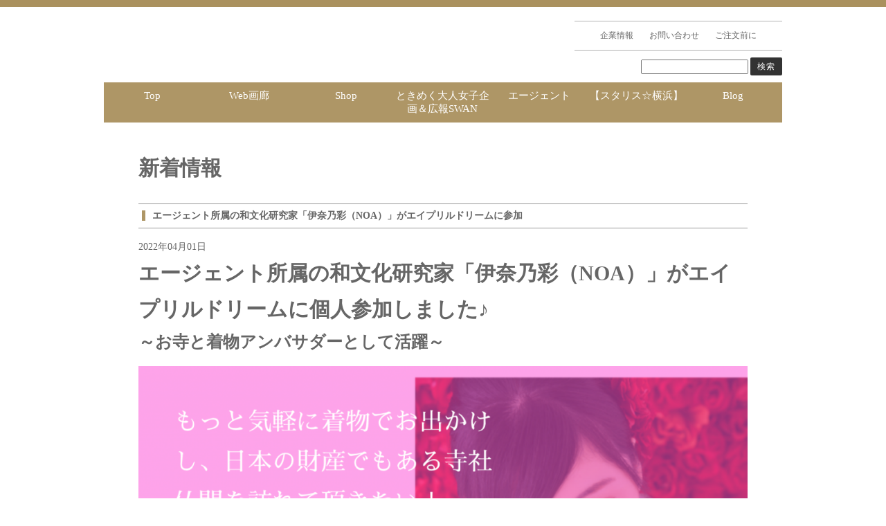

--- FILE ---
content_type: text/html; charset=UTF-8
request_url: http://special-swan-select.com/info/4722.html
body_size: 13308
content:
<!DOCTYPE html>
<html dir="ltr" lang="ja" prefix="og: https://ogp.me/ns#" class="no-js">
<head>
<!-- Google tag (gtag.js) -->
<script async src="https://www.googletagmanager.com/gtag/js?id=G-3ZWVQS534C"></script>
<script>
  window.dataLayer = window.dataLayer || [];
  function gtag(){dataLayer.push(arguments);}
  gtag('js', new Date());

  gtag('config', 'G-3ZWVQS534C');
</script>

  <meta charset="UTF-8">
  <meta name="viewport" content="width=device-width, initial-scale=1">
  <link rel="profile" href="http://gmpg.org/xfn/11">
    <link rel="pingback" href="http://special-swan-select.com/wp/xmlrpc.php">
    <script>(function(html){html.className = html.className.replace(/\bno-js\b/,'js')})(document.documentElement);</script>
<title>エージェント所属の和文化研究家「伊奈乃彩（NOA）」がエイプリルドリームに参加 | Select Shop Swan</title>

		<!-- All in One SEO 4.5.6 - aioseo.com -->
		<meta name="description" content="エージェント所属の和文化研究家「伊奈乃彩（NOA）」がエイプリルドリームに個人参加しました♪ ～お寺と着物アン" />
		<meta name="robots" content="max-image-preview:large" />
		<link rel="canonical" href="https://special-swan-select.com/info/4722.html" />
		<meta name="generator" content="All in One SEO (AIOSEO) 4.5.6" />
		<meta property="og:locale" content="ja_JP" />
		<meta property="og:site_name" content="Select Shop Swan | 厳選セレクトショップ　“Ｓｗａｎ”で、お気に入りの品からライフスタイルまで 人生を豊かにする「貴方だけのストーリー」を探してみませんか。" />
		<meta property="og:type" content="article" />
		<meta property="og:title" content="エージェント所属の和文化研究家「伊奈乃彩（NOA）」がエイプリルドリームに参加 | Select Shop Swan" />
		<meta property="og:description" content="エージェント所属の和文化研究家「伊奈乃彩（NOA）」がエイプリルドリームに個人参加しました♪ ～お寺と着物アン" />
		<meta property="og:url" content="https://special-swan-select.com/info/4722.html" />
		<meta property="og:image" content="http://special-swan-select.com/wp/wp-content/uploads/2023/09/logo_top.png" />
		<meta property="og:image:width" content="610" />
		<meta property="og:image:height" content="610" />
		<meta property="article:published_time" content="2022-04-01T12:06:37+00:00" />
		<meta property="article:modified_time" content="2022-04-01T12:15:25+00:00" />
		<meta name="twitter:card" content="summary" />
		<meta name="twitter:title" content="エージェント所属の和文化研究家「伊奈乃彩（NOA）」がエイプリルドリームに参加 | Select Shop Swan" />
		<meta name="twitter:description" content="エージェント所属の和文化研究家「伊奈乃彩（NOA）」がエイプリルドリームに個人参加しました♪ ～お寺と着物アン" />
		<meta name="twitter:image" content="https://special-swan-select.com/wp/wp-content/uploads/2023/09/logo_top.png" />
		<script type="application/ld+json" class="aioseo-schema">
			{"@context":"https:\/\/schema.org","@graph":[{"@type":"Article","@id":"https:\/\/special-swan-select.com\/info\/4722.html#article","name":"\u30a8\u30fc\u30b8\u30a7\u30f3\u30c8\u6240\u5c5e\u306e\u548c\u6587\u5316\u7814\u7a76\u5bb6\u300c\u4f0a\u5948\u4e43\u5f69\uff08NOA\uff09\u300d\u304c\u30a8\u30a4\u30d7\u30ea\u30eb\u30c9\u30ea\u30fc\u30e0\u306b\u53c2\u52a0 | Select Shop Swan","headline":"\u30a8\u30fc\u30b8\u30a7\u30f3\u30c8\u6240\u5c5e\u306e\u548c\u6587\u5316\u7814\u7a76\u5bb6\u300c\u4f0a\u5948\u4e43\u5f69\uff08NOA\uff09\u300d\u304c\u30a8\u30a4\u30d7\u30ea\u30eb\u30c9\u30ea\u30fc\u30e0\u306b\u53c2\u52a0","author":{"@id":"https:\/\/special-swan-select.com\/author\/admin_swan#author"},"publisher":{"@id":"https:\/\/special-swan-select.com\/#organization"},"image":{"@type":"ImageObject","url":"https:\/\/special-swan-select.com\/wp\/wp-content\/uploads\/2022\/04\/a48548e6aedd131b8eee8b4be806ff9f.png","width":1200,"height":631},"datePublished":"2022-04-01T21:06:37+09:00","dateModified":"2022-04-01T21:15:25+09:00","inLanguage":"ja","mainEntityOfPage":{"@id":"https:\/\/special-swan-select.com\/info\/4722.html#webpage"},"isPartOf":{"@id":"https:\/\/special-swan-select.com\/info\/4722.html#webpage"},"articleSection":"\u65b0\u7740\u60c5\u5831"},{"@type":"BreadcrumbList","@id":"https:\/\/special-swan-select.com\/info\/4722.html#breadcrumblist","itemListElement":[{"@type":"ListItem","@id":"https:\/\/special-swan-select.com\/#listItem","position":1,"name":"\u5bb6","item":"https:\/\/special-swan-select.com\/","nextItem":"https:\/\/special-swan-select.com\/category\/info#listItem"},{"@type":"ListItem","@id":"https:\/\/special-swan-select.com\/category\/info#listItem","position":2,"name":"\u65b0\u7740\u60c5\u5831","previousItem":"https:\/\/special-swan-select.com\/#listItem"}]},{"@type":"Organization","@id":"https:\/\/special-swan-select.com\/#organization","name":"Select Shop Swan","url":"https:\/\/special-swan-select.com\/","logo":{"@type":"ImageObject","url":"https:\/\/special-swan-select.com\/wp\/wp-content\/uploads\/2023\/09\/logo_top.png","@id":"https:\/\/special-swan-select.com\/info\/4722.html\/#organizationLogo","width":610,"height":610},"image":{"@id":"https:\/\/special-swan-select.com\/#organizationLogo"}},{"@type":"Person","@id":"https:\/\/special-swan-select.com\/author\/admin_swan#author","url":"https:\/\/special-swan-select.com\/author\/admin_swan","name":"\u7ba1\u7406\u8005","image":{"@type":"ImageObject","@id":"https:\/\/special-swan-select.com\/info\/4722.html#authorImage","url":"http:\/\/1.gravatar.com\/avatar\/d4a0e246b55d64ab479f64e8c5852ae4?s=96&d=mm&r=g","width":96,"height":96,"caption":"\u7ba1\u7406\u8005"}},{"@type":"WebPage","@id":"https:\/\/special-swan-select.com\/info\/4722.html#webpage","url":"https:\/\/special-swan-select.com\/info\/4722.html","name":"\u30a8\u30fc\u30b8\u30a7\u30f3\u30c8\u6240\u5c5e\u306e\u548c\u6587\u5316\u7814\u7a76\u5bb6\u300c\u4f0a\u5948\u4e43\u5f69\uff08NOA\uff09\u300d\u304c\u30a8\u30a4\u30d7\u30ea\u30eb\u30c9\u30ea\u30fc\u30e0\u306b\u53c2\u52a0 | Select Shop Swan","description":"\u30a8\u30fc\u30b8\u30a7\u30f3\u30c8\u6240\u5c5e\u306e\u548c\u6587\u5316\u7814\u7a76\u5bb6\u300c\u4f0a\u5948\u4e43\u5f69\uff08NOA\uff09\u300d\u304c\u30a8\u30a4\u30d7\u30ea\u30eb\u30c9\u30ea\u30fc\u30e0\u306b\u500b\u4eba\u53c2\u52a0\u3057\u307e\u3057\u305f\u266a \uff5e\u304a\u5bfa\u3068\u7740\u7269\u30a2\u30f3","inLanguage":"ja","isPartOf":{"@id":"https:\/\/special-swan-select.com\/#website"},"breadcrumb":{"@id":"https:\/\/special-swan-select.com\/info\/4722.html#breadcrumblist"},"author":{"@id":"https:\/\/special-swan-select.com\/author\/admin_swan#author"},"creator":{"@id":"https:\/\/special-swan-select.com\/author\/admin_swan#author"},"image":{"@type":"ImageObject","url":"https:\/\/special-swan-select.com\/wp\/wp-content\/uploads\/2022\/04\/a48548e6aedd131b8eee8b4be806ff9f.png","@id":"https:\/\/special-swan-select.com\/info\/4722.html\/#mainImage","width":1200,"height":631},"primaryImageOfPage":{"@id":"https:\/\/special-swan-select.com\/info\/4722.html#mainImage"},"datePublished":"2022-04-01T21:06:37+09:00","dateModified":"2022-04-01T21:15:25+09:00"},{"@type":"WebSite","@id":"https:\/\/special-swan-select.com\/#website","url":"https:\/\/special-swan-select.com\/","name":"Select Shop Swan","description":"\u53b3\u9078\u30bb\u30ec\u30af\u30c8\u30b7\u30e7\u30c3\u30d7\u3000\u201c\uff33\uff57\uff41\uff4e\u201d\u3067\u3001\u304a\u6c17\u306b\u5165\u308a\u306e\u54c1\u304b\u3089\u30e9\u30a4\u30d5\u30b9\u30bf\u30a4\u30eb\u307e\u3067 \u4eba\u751f\u3092\u8c4a\u304b\u306b\u3059\u308b\u300c\u8cb4\u65b9\u3060\u3051\u306e\u30b9\u30c8\u30fc\u30ea\u30fc\u300d\u3092\u63a2\u3057\u3066\u307f\u307e\u305b\u3093\u304b\u3002","inLanguage":"ja","publisher":{"@id":"https:\/\/special-swan-select.com\/#organization"}}]}
		</script>
		<!-- All in One SEO -->

<link rel='dns-prefetch' href='//fonts.googleapis.com' />
<link rel="alternate" type="application/rss+xml" title="Select Shop Swan &raquo; フィード" href="https://special-swan-select.com/feed" />
<link rel="alternate" type="application/rss+xml" title="Select Shop Swan &raquo; コメントフィード" href="https://special-swan-select.com/comments/feed" />
<link rel="alternate" type="application/rss+xml" title="Select Shop Swan &raquo; エージェント所属の和文化研究家「伊奈乃彩（NOA）」がエイプリルドリームに参加 のコメントのフィード" href="https://special-swan-select.com/info/4722.html/feed" />
<script type="text/javascript">
window._wpemojiSettings = {"baseUrl":"https:\/\/s.w.org\/images\/core\/emoji\/14.0.0\/72x72\/","ext":".png","svgUrl":"https:\/\/s.w.org\/images\/core\/emoji\/14.0.0\/svg\/","svgExt":".svg","source":{"concatemoji":"http:\/\/special-swan-select.com\/wp\/wp-includes\/js\/wp-emoji-release.min.js?ver=e2bdc8bedb324705d8c76cbe97b52104"}};
/*! This file is auto-generated */
!function(i,n){var o,s,e;function c(e){try{var t={supportTests:e,timestamp:(new Date).valueOf()};sessionStorage.setItem(o,JSON.stringify(t))}catch(e){}}function p(e,t,n){e.clearRect(0,0,e.canvas.width,e.canvas.height),e.fillText(t,0,0);var t=new Uint32Array(e.getImageData(0,0,e.canvas.width,e.canvas.height).data),r=(e.clearRect(0,0,e.canvas.width,e.canvas.height),e.fillText(n,0,0),new Uint32Array(e.getImageData(0,0,e.canvas.width,e.canvas.height).data));return t.every(function(e,t){return e===r[t]})}function u(e,t,n){switch(t){case"flag":return n(e,"\ud83c\udff3\ufe0f\u200d\u26a7\ufe0f","\ud83c\udff3\ufe0f\u200b\u26a7\ufe0f")?!1:!n(e,"\ud83c\uddfa\ud83c\uddf3","\ud83c\uddfa\u200b\ud83c\uddf3")&&!n(e,"\ud83c\udff4\udb40\udc67\udb40\udc62\udb40\udc65\udb40\udc6e\udb40\udc67\udb40\udc7f","\ud83c\udff4\u200b\udb40\udc67\u200b\udb40\udc62\u200b\udb40\udc65\u200b\udb40\udc6e\u200b\udb40\udc67\u200b\udb40\udc7f");case"emoji":return!n(e,"\ud83e\udef1\ud83c\udffb\u200d\ud83e\udef2\ud83c\udfff","\ud83e\udef1\ud83c\udffb\u200b\ud83e\udef2\ud83c\udfff")}return!1}function f(e,t,n){var r="undefined"!=typeof WorkerGlobalScope&&self instanceof WorkerGlobalScope?new OffscreenCanvas(300,150):i.createElement("canvas"),a=r.getContext("2d",{willReadFrequently:!0}),o=(a.textBaseline="top",a.font="600 32px Arial",{});return e.forEach(function(e){o[e]=t(a,e,n)}),o}function t(e){var t=i.createElement("script");t.src=e,t.defer=!0,i.head.appendChild(t)}"undefined"!=typeof Promise&&(o="wpEmojiSettingsSupports",s=["flag","emoji"],n.supports={everything:!0,everythingExceptFlag:!0},e=new Promise(function(e){i.addEventListener("DOMContentLoaded",e,{once:!0})}),new Promise(function(t){var n=function(){try{var e=JSON.parse(sessionStorage.getItem(o));if("object"==typeof e&&"number"==typeof e.timestamp&&(new Date).valueOf()<e.timestamp+604800&&"object"==typeof e.supportTests)return e.supportTests}catch(e){}return null}();if(!n){if("undefined"!=typeof Worker&&"undefined"!=typeof OffscreenCanvas&&"undefined"!=typeof URL&&URL.createObjectURL&&"undefined"!=typeof Blob)try{var e="postMessage("+f.toString()+"("+[JSON.stringify(s),u.toString(),p.toString()].join(",")+"));",r=new Blob([e],{type:"text/javascript"}),a=new Worker(URL.createObjectURL(r),{name:"wpTestEmojiSupports"});return void(a.onmessage=function(e){c(n=e.data),a.terminate(),t(n)})}catch(e){}c(n=f(s,u,p))}t(n)}).then(function(e){for(var t in e)n.supports[t]=e[t],n.supports.everything=n.supports.everything&&n.supports[t],"flag"!==t&&(n.supports.everythingExceptFlag=n.supports.everythingExceptFlag&&n.supports[t]);n.supports.everythingExceptFlag=n.supports.everythingExceptFlag&&!n.supports.flag,n.DOMReady=!1,n.readyCallback=function(){n.DOMReady=!0}}).then(function(){return e}).then(function(){var e;n.supports.everything||(n.readyCallback(),(e=n.source||{}).concatemoji?t(e.concatemoji):e.wpemoji&&e.twemoji&&(t(e.twemoji),t(e.wpemoji)))}))}((window,document),window._wpemojiSettings);
</script>
<style type="text/css">
img.wp-smiley,
img.emoji {
	display: inline !important;
	border: none !important;
	box-shadow: none !important;
	height: 1em !important;
	width: 1em !important;
	margin: 0 0.07em !important;
	vertical-align: -0.1em !important;
	background: none !important;
	padding: 0 !important;
}
</style>
	<link rel='stylesheet' id='wp-block-library-css' href='http://special-swan-select.com/wp/wp-includes/css/dist/block-library/style.min.css?ver=e2bdc8bedb324705d8c76cbe97b52104' type='text/css' media='all' />
<style id='snow-monkey-forms-control-checkboxes-style-inline-css' type='text/css'>
.smf-form .smf-item .smf-checkboxes-control--horizontal .smf-checkboxes-control__control>.smf-label{display:inline-block;margin-right:var(--_margin-1)}.smf-form .smf-item .smf-checkboxes-control--vertical .smf-checkboxes-control__control>.smf-label{display:block}.smf-form .smf-item .smf-checkbox-control{align-items:center;align-items:flex-start;display:inline-flex}@supports ((-webkit-appearance:none) or (appearance:none)) or (-moz-appearance:none){.smf-form .smf-item .smf-checkbox-control__control{--_border-radius:var(--_global--border-radius);--_transition-duration:var(--_global--transition-duration);--_transition-function-timing:var(--_global--transition-function-timing);--_transition-delay:var(--_global--transition-delay);-webkit-appearance:none;appearance:none;background-color:var(--_color-white);border:1px solid var(--_form-control-border-color);border-radius:var(--_border-radius);box-shadow:inset 0 1px 1px rgba(0,0,0,.035);cursor:pointer;display:inline-block;height:16px;outline:0;position:relative;transition:border var(--_transition-duration) var(--_transition-function-timing) var(--_transition-delay);width:16px}.smf-form .smf-item .smf-checkbox-control__control:hover{border-color:var(--_form-control-border-color-hover)}.smf-form .smf-item .smf-checkbox-control__control:active,.smf-form .smf-item .smf-checkbox-control__control:focus,.smf-form .smf-item .smf-checkbox-control__control:focus-within,.smf-form .smf-item .smf-checkbox-control__control[aria-selected=true]{border-color:var(--_form-control-border-color-focus)}.smf-form .smf-item .smf-checkbox-control__control>input,.smf-form .smf-item .smf-checkbox-control__control>textarea{border:none;outline:none}.smf-form .smf-item .smf-checkbox-control__control:before{border-color:var(--_color-white);border-style:solid;border-width:0 2px 2px 0;height:8px;left:calc(50% - 3px);margin:0!important;top:calc(50% - 5px);transform:rotate(45deg);visibility:hidden;width:6px}.smf-form .smf-item .smf-checkbox-control__control:checked{background-color:#3a87fd;border-color:#3a87fd}.smf-form .smf-item .smf-checkbox-control__control:checked:before{content:"";display:block;position:absolute;visibility:visible}.smf-form .smf-item .smf-checkbox-control__control:disabled{background-color:var(--_lightest-color-gray)}.smf-form .smf-item .smf-checkbox-control__control:disabled:before{border-color:var(--_dark-color-gray)}}.smf-form .smf-item .smf-checkbox-control__control{flex:none;margin-right:var(--_margin-2);margin-top:calc(var(--_half-leading)*1em)}
</style>
<style id='snow-monkey-forms-control-email-style-inline-css' type='text/css'>
.smf-form .smf-item .smf-text-control__control{--_border-radius:var(--_global--border-radius);--_transition-duration:var(--_global--transition-duration);--_transition-function-timing:var(--_global--transition-function-timing);--_transition-delay:var(--_global--transition-delay);background-color:var(--_color-white);border:1px solid var(--_form-control-border-color);border-radius:var(--_border-radius);box-shadow:inset 0 1px 1px rgba(0,0,0,.035);max-width:100%;outline:0;padding:var(--_padding-2);transition:border var(--_transition-duration) var(--_transition-function-timing) var(--_transition-delay)}.smf-form .smf-item .smf-text-control__control:hover{border-color:var(--_form-control-border-color-hover)}.smf-form .smf-item .smf-text-control__control:active,.smf-form .smf-item .smf-text-control__control:focus,.smf-form .smf-item .smf-text-control__control:focus-within,.smf-form .smf-item .smf-text-control__control[aria-selected=true]{border-color:var(--_form-control-border-color-focus)}.smf-form .smf-item .smf-text-control__control>input,.smf-form .smf-item .smf-text-control__control>textarea{border:none;outline:none}.smf-form .smf-item .smf-text-control__control:disabled{background-color:var(--_lightest-color-gray)}textarea.smf-form .smf-item .smf-text-control__control{height:auto;width:100%}.smf-text-control{line-height:1}
</style>
<style id='snow-monkey-forms-control-file-style-inline-css' type='text/css'>
.smf-form .smf-item .smf-file-control{align-items:center;display:flex;gap:1em;justify-content:space-between;position:relative}.smf-form .smf-item .smf-file-control__filename,.smf-form .smf-item .smf-file-control__label{display:none}.smf-form .smf-item .smf-file-control>label{position:relative}@supports ((-webkit-appearance:none) or (appearance:none)) or (-moz-appearance:none){.smf-form .smf-item .smf-file-control>label{align-items:center;display:flex;flex-wrap:nowrap;outline:none}.smf-form .smf-item .smf-file-control>label:before{bottom:-3px;content:"";display:block;left:-3px;position:absolute;right:-3px;top:-3px}.smf-form .smf-item .smf-file-control>label:active:before,.smf-form .smf-item .smf-file-control>label:focus-within:before,.smf-form .smf-item .smf-file-control>label:focus:before{border:1px solid var(--_form-control-border-color-focus);border-radius:var(--_global--border-radius)}.smf-form .smf-item .smf-file-control>label>*{flex:0 0 auto}.smf-form .smf-item .smf-file-control__control{display:none}.smf-form .smf-item .smf-file-control__label{--_border-radius:var(--_global--border-radius);--_transition-duration:var(--_global--transition-duration);--_transition-function-timing:var(--_global--transition-function-timing);--_transition-delay:var(--_global--transition-delay);background-color:var(--_lighter-color-gray);background-image:linear-gradient(180deg,#fff,var(--_lighter-color-gray));border:1px solid var(--_form-control-border-color);border-radius:var(--_border-radius);border-radius:var(--_global--border-radius);color:var(--_color-text);cursor:pointer;display:inline-block;outline:0;padding:var(--_padding-2) var(--_padding-1);text-decoration:none;transition:border var(--_transition-duration) var(--_transition-function-timing) var(--_transition-delay)}.smf-form .smf-item .smf-file-control__label:hover{border-color:var(--_form-control-border-color-hover)}.smf-form .smf-item .smf-file-control__label:active,.smf-form .smf-item .smf-file-control__label:focus,.smf-form .smf-item .smf-file-control__label:focus-within,.smf-form .smf-item .smf-file-control__label[aria-selected=true]{border-color:var(--_form-control-border-color-focus)}.smf-form .smf-item .smf-file-control__label>input,.smf-form .smf-item .smf-file-control__label>textarea{border:none;outline:none}.smf-form .smf-item .smf-file-control__filename{margin-left:1em}.smf-form .smf-item .smf-file-control__filename--no-file{display:inline-block}.smf-form .smf-item .smf-file-control__filename--has-file{display:none}.smf-form .smf-item .smf-file-control__clear{cursor:pointer;display:none;margin-left:.5em;text-decoration:underline}.smf-form .smf-item .smf-file-control__value{margin-top:.25em}.smf-form .smf-item .smf-file-control--set .smf-file-control__filename--no-file{display:none}.smf-form .smf-item .smf-file-control--set .smf-file-control__clear,.smf-form .smf-item .smf-file-control--set .smf-file-control__filename--has-file,.smf-form .smf-item .smf-file-control--uploaded .smf-file-control__clear{display:inline-block}}
</style>
<style id='snow-monkey-forms-item-style-inline-css' type='text/css'>
.smf-item label{cursor:pointer}.smf-item__description{--_font-size-level:-1;color:var(--_dark-color-gray);font-size:var(--_font-size);line-height:var(--_line-height);margin-top:var(--_margin-2)}
</style>
<style id='snow-monkey-forms-control-radio-buttons-style-inline-css' type='text/css'>
.smf-form .smf-item .smf-radio-buttons-control--horizontal .smf-radio-buttons-control__control>.smf-label{display:inline-block;margin-right:var(--_margin-1)}.smf-form .smf-item .smf-radio-buttons-control--vertical .smf-radio-buttons-control__control>.smf-label{display:block}.smf-form .smf-item .smf-radio-button-control{align-items:center;align-items:flex-start;display:inline-flex}@supports ((-webkit-appearance:none) or (appearance:none)) or (-moz-appearance:none){.smf-form .smf-item .smf-radio-button-control__control{--_border-radius:var(--_global--border-radius);--_transition-duration:var(--_global--transition-duration);--_transition-function-timing:var(--_global--transition-function-timing);--_transition-delay:var(--_global--transition-delay);-webkit-appearance:none;appearance:none;background-color:var(--_color-white);border:1px solid var(--_form-control-border-color);border-radius:var(--_border-radius);border-radius:100%;box-shadow:inset 0 1px 1px rgba(0,0,0,.035);cursor:pointer;display:inline-block;height:16px;outline:0;position:relative;transition:border var(--_transition-duration) var(--_transition-function-timing) var(--_transition-delay);width:16px}.smf-form .smf-item .smf-radio-button-control__control:hover{border-color:var(--_form-control-border-color-hover)}.smf-form .smf-item .smf-radio-button-control__control:active,.smf-form .smf-item .smf-radio-button-control__control:focus,.smf-form .smf-item .smf-radio-button-control__control:focus-within,.smf-form .smf-item .smf-radio-button-control__control[aria-selected=true]{border-color:var(--_form-control-border-color-focus)}.smf-form .smf-item .smf-radio-button-control__control>input,.smf-form .smf-item .smf-radio-button-control__control>textarea{border:none;outline:none}.smf-form .smf-item .smf-radio-button-control__control:before{background-color:var(--_color-white);border-radius:100%;height:6px;left:calc(50% - 3px);margin:0!important;overflow:hidden;top:calc(50% - 3px);visibility:hidden;width:6px}.smf-form .smf-item .smf-radio-button-control__control:checked{background-color:#3a87fd;border-color:#3a87fd}.smf-form .smf-item .smf-radio-button-control__control:checked:before{content:"";display:block;position:absolute;visibility:visible}.smf-form .smf-item .smf-radio-button-control__control:disabled{background-color:var(--_lightest-color-gray)}.smf-form .smf-item .smf-radio-button-control__control:disabled:before{background-color:var(--_dark-color-gray)}}.smf-form .smf-item .smf-radio-button-control__control{flex:none;margin-right:var(--_margin-2);margin-top:calc(var(--_half-leading)*1em)}
</style>
<style id='snow-monkey-forms-control-select-style-inline-css' type='text/css'>
.smf-form .smf-item .smf-select-control{display:inline-block}.smf-form .smf-item .smf-select-control__toggle{display:none}@supports ((-webkit-appearance:none) or (appearance:none)) or (-moz-appearance:none){.smf-form .smf-item .smf-select-control{position:relative}.smf-form .smf-item .smf-select-control__control{--_border-radius:var(--_global--border-radius);--_transition-duration:var(--_global--transition-duration);--_transition-function-timing:var(--_global--transition-function-timing);--_transition-delay:var(--_global--transition-delay);-webkit-appearance:none;appearance:none;background-color:initial;border:1px solid var(--_form-control-border-color);border-radius:var(--_border-radius);cursor:pointer;display:inline-block;line-height:1;max-width:100%;outline:0;padding:var(--_padding-1) var(--_padding2) var(--_padding-1) var(--_padding-1);position:relative;transition:border var(--_transition-duration) var(--_transition-function-timing) var(--_transition-delay);z-index:1}.smf-form .smf-item .smf-select-control__control:hover{border-color:var(--_form-control-border-color-hover)}.smf-form .smf-item .smf-select-control__control:active,.smf-form .smf-item .smf-select-control__control:focus,.smf-form .smf-item .smf-select-control__control:focus-within,.smf-form .smf-item .smf-select-control__control[aria-selected=true]{border-color:var(--_form-control-border-color-focus)}.smf-form .smf-item .smf-select-control__control>input,.smf-form .smf-item .smf-select-control__control>textarea{border:none;outline:none}.smf-form .smf-item .smf-select-control__control:focus+.smf-select-control__toggle:before{border-color:#3a87fd}.smf-form .smf-item .smf-select-control__control:disabled+.smf-select-control__toggle{background-color:var(--_lightest-color-gray)}.smf-form .smf-item .smf-select-control__toggle{background-color:var(--_color-white);bottom:0;display:block;left:0;position:absolute;right:0;top:0;z-index:0}.smf-form .smf-item .smf-select-control__toggle:before{border-color:currentcolor;border-style:solid;border-width:0 1px 1px 0;content:"";display:block;height:6px;position:absolute;right:calc(var(--_s-1) - 6px);top:calc(50% - 4px);transform:rotate(45deg);width:6px}}.smf-select-control__control{color:inherit}
</style>
<style id='snow-monkey-forms-control-tel-style-inline-css' type='text/css'>
.smf-form .smf-item .smf-text-control__control{--_border-radius:var(--_global--border-radius);--_transition-duration:var(--_global--transition-duration);--_transition-function-timing:var(--_global--transition-function-timing);--_transition-delay:var(--_global--transition-delay);background-color:var(--_color-white);border:1px solid var(--_form-control-border-color);border-radius:var(--_border-radius);box-shadow:inset 0 1px 1px rgba(0,0,0,.035);max-width:100%;outline:0;padding:var(--_padding-2);transition:border var(--_transition-duration) var(--_transition-function-timing) var(--_transition-delay)}.smf-form .smf-item .smf-text-control__control:hover{border-color:var(--_form-control-border-color-hover)}.smf-form .smf-item .smf-text-control__control:active,.smf-form .smf-item .smf-text-control__control:focus,.smf-form .smf-item .smf-text-control__control:focus-within,.smf-form .smf-item .smf-text-control__control[aria-selected=true]{border-color:var(--_form-control-border-color-focus)}.smf-form .smf-item .smf-text-control__control>input,.smf-form .smf-item .smf-text-control__control>textarea{border:none;outline:none}.smf-form .smf-item .smf-text-control__control:disabled{background-color:var(--_lightest-color-gray)}textarea.smf-form .smf-item .smf-text-control__control{height:auto;width:100%}.smf-text-control{line-height:1}
</style>
<style id='snow-monkey-forms-control-text-style-inline-css' type='text/css'>
.smf-form .smf-item .smf-text-control__control{--_border-radius:var(--_global--border-radius);--_transition-duration:var(--_global--transition-duration);--_transition-function-timing:var(--_global--transition-function-timing);--_transition-delay:var(--_global--transition-delay);background-color:var(--_color-white);border:1px solid var(--_form-control-border-color);border-radius:var(--_border-radius);box-shadow:inset 0 1px 1px rgba(0,0,0,.035);max-width:100%;outline:0;padding:var(--_padding-2);transition:border var(--_transition-duration) var(--_transition-function-timing) var(--_transition-delay)}.smf-form .smf-item .smf-text-control__control:hover{border-color:var(--_form-control-border-color-hover)}.smf-form .smf-item .smf-text-control__control:active,.smf-form .smf-item .smf-text-control__control:focus,.smf-form .smf-item .smf-text-control__control:focus-within,.smf-form .smf-item .smf-text-control__control[aria-selected=true]{border-color:var(--_form-control-border-color-focus)}.smf-form .smf-item .smf-text-control__control>input,.smf-form .smf-item .smf-text-control__control>textarea{border:none;outline:none}.smf-form .smf-item .smf-text-control__control:disabled{background-color:var(--_lightest-color-gray)}textarea.smf-form .smf-item .smf-text-control__control{height:auto;width:100%}.smf-text-control{line-height:1}
</style>
<style id='snow-monkey-forms-control-textarea-style-inline-css' type='text/css'>
.smf-form .smf-item .smf-textarea-control__control{--_border-radius:var(--_global--border-radius);--_transition-duration:var(--_global--transition-duration);--_transition-function-timing:var(--_global--transition-function-timing);--_transition-delay:var(--_global--transition-delay);background-color:var(--_color-white);border:1px solid var(--_form-control-border-color);border-radius:var(--_border-radius);box-shadow:inset 0 1px 1px rgba(0,0,0,.035);display:block;max-width:100%;outline:0;padding:var(--_padding-2);transition:border var(--_transition-duration) var(--_transition-function-timing) var(--_transition-delay);width:100%}.smf-form .smf-item .smf-textarea-control__control:hover{border-color:var(--_form-control-border-color-hover)}.smf-form .smf-item .smf-textarea-control__control:active,.smf-form .smf-item .smf-textarea-control__control:focus,.smf-form .smf-item .smf-textarea-control__control:focus-within,.smf-form .smf-item .smf-textarea-control__control[aria-selected=true]{border-color:var(--_form-control-border-color-focus)}.smf-form .smf-item .smf-textarea-control__control>input,.smf-form .smf-item .smf-textarea-control__control>textarea{border:none;outline:none}.smf-form .smf-item .smf-textarea-control__control:disabled{background-color:var(--_lightest-color-gray)}textarea.smf-form .smf-item .smf-textarea-control__control{height:auto;width:100%}
</style>
<style id='snow-monkey-forms-control-url-style-inline-css' type='text/css'>
.smf-form .smf-item .smf-text-control__control{--_border-radius:var(--_global--border-radius);--_transition-duration:var(--_global--transition-duration);--_transition-function-timing:var(--_global--transition-function-timing);--_transition-delay:var(--_global--transition-delay);background-color:var(--_color-white);border:1px solid var(--_form-control-border-color);border-radius:var(--_border-radius);box-shadow:inset 0 1px 1px rgba(0,0,0,.035);max-width:100%;outline:0;padding:var(--_padding-2);transition:border var(--_transition-duration) var(--_transition-function-timing) var(--_transition-delay)}.smf-form .smf-item .smf-text-control__control:hover{border-color:var(--_form-control-border-color-hover)}.smf-form .smf-item .smf-text-control__control:active,.smf-form .smf-item .smf-text-control__control:focus,.smf-form .smf-item .smf-text-control__control:focus-within,.smf-form .smf-item .smf-text-control__control[aria-selected=true]{border-color:var(--_form-control-border-color-focus)}.smf-form .smf-item .smf-text-control__control>input,.smf-form .smf-item .smf-text-control__control>textarea{border:none;outline:none}.smf-form .smf-item .smf-text-control__control:disabled{background-color:var(--_lightest-color-gray)}textarea.smf-form .smf-item .smf-text-control__control{height:auto;width:100%}.smf-text-control{line-height:1}
</style>
<link rel='stylesheet' id='snow-monkey-forms@fallback-css' href='http://special-swan-select.com/wp/wp-content/plugins/snow-monkey-forms/dist/css/fallback.css?ver=1707442824' type='text/css' media='all' />
<link rel='stylesheet' id='snow-monkey-forms-css' href='http://special-swan-select.com/wp/wp-content/plugins/snow-monkey-forms/dist/css/app.css?ver=1707442824' type='text/css' media='all' />
<style id='classic-theme-styles-inline-css' type='text/css'>
/*! This file is auto-generated */
.wp-block-button__link{color:#fff;background-color:#32373c;border-radius:9999px;box-shadow:none;text-decoration:none;padding:calc(.667em + 2px) calc(1.333em + 2px);font-size:1.125em}.wp-block-file__button{background:#32373c;color:#fff;text-decoration:none}
</style>
<style id='global-styles-inline-css' type='text/css'>
body{--wp--preset--color--black: #000000;--wp--preset--color--cyan-bluish-gray: #abb8c3;--wp--preset--color--white: #ffffff;--wp--preset--color--pale-pink: #f78da7;--wp--preset--color--vivid-red: #cf2e2e;--wp--preset--color--luminous-vivid-orange: #ff6900;--wp--preset--color--luminous-vivid-amber: #fcb900;--wp--preset--color--light-green-cyan: #7bdcb5;--wp--preset--color--vivid-green-cyan: #00d084;--wp--preset--color--pale-cyan-blue: #8ed1fc;--wp--preset--color--vivid-cyan-blue: #0693e3;--wp--preset--color--vivid-purple: #9b51e0;--wp--preset--gradient--vivid-cyan-blue-to-vivid-purple: linear-gradient(135deg,rgba(6,147,227,1) 0%,rgb(155,81,224) 100%);--wp--preset--gradient--light-green-cyan-to-vivid-green-cyan: linear-gradient(135deg,rgb(122,220,180) 0%,rgb(0,208,130) 100%);--wp--preset--gradient--luminous-vivid-amber-to-luminous-vivid-orange: linear-gradient(135deg,rgba(252,185,0,1) 0%,rgba(255,105,0,1) 100%);--wp--preset--gradient--luminous-vivid-orange-to-vivid-red: linear-gradient(135deg,rgba(255,105,0,1) 0%,rgb(207,46,46) 100%);--wp--preset--gradient--very-light-gray-to-cyan-bluish-gray: linear-gradient(135deg,rgb(238,238,238) 0%,rgb(169,184,195) 100%);--wp--preset--gradient--cool-to-warm-spectrum: linear-gradient(135deg,rgb(74,234,220) 0%,rgb(151,120,209) 20%,rgb(207,42,186) 40%,rgb(238,44,130) 60%,rgb(251,105,98) 80%,rgb(254,248,76) 100%);--wp--preset--gradient--blush-light-purple: linear-gradient(135deg,rgb(255,206,236) 0%,rgb(152,150,240) 100%);--wp--preset--gradient--blush-bordeaux: linear-gradient(135deg,rgb(254,205,165) 0%,rgb(254,45,45) 50%,rgb(107,0,62) 100%);--wp--preset--gradient--luminous-dusk: linear-gradient(135deg,rgb(255,203,112) 0%,rgb(199,81,192) 50%,rgb(65,88,208) 100%);--wp--preset--gradient--pale-ocean: linear-gradient(135deg,rgb(255,245,203) 0%,rgb(182,227,212) 50%,rgb(51,167,181) 100%);--wp--preset--gradient--electric-grass: linear-gradient(135deg,rgb(202,248,128) 0%,rgb(113,206,126) 100%);--wp--preset--gradient--midnight: linear-gradient(135deg,rgb(2,3,129) 0%,rgb(40,116,252) 100%);--wp--preset--font-size--small: 13px;--wp--preset--font-size--medium: 20px;--wp--preset--font-size--large: 36px;--wp--preset--font-size--x-large: 42px;--wp--preset--spacing--20: 0.44rem;--wp--preset--spacing--30: 0.67rem;--wp--preset--spacing--40: 1rem;--wp--preset--spacing--50: 1.5rem;--wp--preset--spacing--60: 2.25rem;--wp--preset--spacing--70: 3.38rem;--wp--preset--spacing--80: 5.06rem;--wp--preset--shadow--natural: 6px 6px 9px rgba(0, 0, 0, 0.2);--wp--preset--shadow--deep: 12px 12px 50px rgba(0, 0, 0, 0.4);--wp--preset--shadow--sharp: 6px 6px 0px rgba(0, 0, 0, 0.2);--wp--preset--shadow--outlined: 6px 6px 0px -3px rgba(255, 255, 255, 1), 6px 6px rgba(0, 0, 0, 1);--wp--preset--shadow--crisp: 6px 6px 0px rgba(0, 0, 0, 1);}:where(.is-layout-flex){gap: 0.5em;}:where(.is-layout-grid){gap: 0.5em;}body .is-layout-flow > .alignleft{float: left;margin-inline-start: 0;margin-inline-end: 2em;}body .is-layout-flow > .alignright{float: right;margin-inline-start: 2em;margin-inline-end: 0;}body .is-layout-flow > .aligncenter{margin-left: auto !important;margin-right: auto !important;}body .is-layout-constrained > .alignleft{float: left;margin-inline-start: 0;margin-inline-end: 2em;}body .is-layout-constrained > .alignright{float: right;margin-inline-start: 2em;margin-inline-end: 0;}body .is-layout-constrained > .aligncenter{margin-left: auto !important;margin-right: auto !important;}body .is-layout-constrained > :where(:not(.alignleft):not(.alignright):not(.alignfull)){max-width: var(--wp--style--global--content-size);margin-left: auto !important;margin-right: auto !important;}body .is-layout-constrained > .alignwide{max-width: var(--wp--style--global--wide-size);}body .is-layout-flex{display: flex;}body .is-layout-flex{flex-wrap: wrap;align-items: center;}body .is-layout-flex > *{margin: 0;}body .is-layout-grid{display: grid;}body .is-layout-grid > *{margin: 0;}:where(.wp-block-columns.is-layout-flex){gap: 2em;}:where(.wp-block-columns.is-layout-grid){gap: 2em;}:where(.wp-block-post-template.is-layout-flex){gap: 1.25em;}:where(.wp-block-post-template.is-layout-grid){gap: 1.25em;}.has-black-color{color: var(--wp--preset--color--black) !important;}.has-cyan-bluish-gray-color{color: var(--wp--preset--color--cyan-bluish-gray) !important;}.has-white-color{color: var(--wp--preset--color--white) !important;}.has-pale-pink-color{color: var(--wp--preset--color--pale-pink) !important;}.has-vivid-red-color{color: var(--wp--preset--color--vivid-red) !important;}.has-luminous-vivid-orange-color{color: var(--wp--preset--color--luminous-vivid-orange) !important;}.has-luminous-vivid-amber-color{color: var(--wp--preset--color--luminous-vivid-amber) !important;}.has-light-green-cyan-color{color: var(--wp--preset--color--light-green-cyan) !important;}.has-vivid-green-cyan-color{color: var(--wp--preset--color--vivid-green-cyan) !important;}.has-pale-cyan-blue-color{color: var(--wp--preset--color--pale-cyan-blue) !important;}.has-vivid-cyan-blue-color{color: var(--wp--preset--color--vivid-cyan-blue) !important;}.has-vivid-purple-color{color: var(--wp--preset--color--vivid-purple) !important;}.has-black-background-color{background-color: var(--wp--preset--color--black) !important;}.has-cyan-bluish-gray-background-color{background-color: var(--wp--preset--color--cyan-bluish-gray) !important;}.has-white-background-color{background-color: var(--wp--preset--color--white) !important;}.has-pale-pink-background-color{background-color: var(--wp--preset--color--pale-pink) !important;}.has-vivid-red-background-color{background-color: var(--wp--preset--color--vivid-red) !important;}.has-luminous-vivid-orange-background-color{background-color: var(--wp--preset--color--luminous-vivid-orange) !important;}.has-luminous-vivid-amber-background-color{background-color: var(--wp--preset--color--luminous-vivid-amber) !important;}.has-light-green-cyan-background-color{background-color: var(--wp--preset--color--light-green-cyan) !important;}.has-vivid-green-cyan-background-color{background-color: var(--wp--preset--color--vivid-green-cyan) !important;}.has-pale-cyan-blue-background-color{background-color: var(--wp--preset--color--pale-cyan-blue) !important;}.has-vivid-cyan-blue-background-color{background-color: var(--wp--preset--color--vivid-cyan-blue) !important;}.has-vivid-purple-background-color{background-color: var(--wp--preset--color--vivid-purple) !important;}.has-black-border-color{border-color: var(--wp--preset--color--black) !important;}.has-cyan-bluish-gray-border-color{border-color: var(--wp--preset--color--cyan-bluish-gray) !important;}.has-white-border-color{border-color: var(--wp--preset--color--white) !important;}.has-pale-pink-border-color{border-color: var(--wp--preset--color--pale-pink) !important;}.has-vivid-red-border-color{border-color: var(--wp--preset--color--vivid-red) !important;}.has-luminous-vivid-orange-border-color{border-color: var(--wp--preset--color--luminous-vivid-orange) !important;}.has-luminous-vivid-amber-border-color{border-color: var(--wp--preset--color--luminous-vivid-amber) !important;}.has-light-green-cyan-border-color{border-color: var(--wp--preset--color--light-green-cyan) !important;}.has-vivid-green-cyan-border-color{border-color: var(--wp--preset--color--vivid-green-cyan) !important;}.has-pale-cyan-blue-border-color{border-color: var(--wp--preset--color--pale-cyan-blue) !important;}.has-vivid-cyan-blue-border-color{border-color: var(--wp--preset--color--vivid-cyan-blue) !important;}.has-vivid-purple-border-color{border-color: var(--wp--preset--color--vivid-purple) !important;}.has-vivid-cyan-blue-to-vivid-purple-gradient-background{background: var(--wp--preset--gradient--vivid-cyan-blue-to-vivid-purple) !important;}.has-light-green-cyan-to-vivid-green-cyan-gradient-background{background: var(--wp--preset--gradient--light-green-cyan-to-vivid-green-cyan) !important;}.has-luminous-vivid-amber-to-luminous-vivid-orange-gradient-background{background: var(--wp--preset--gradient--luminous-vivid-amber-to-luminous-vivid-orange) !important;}.has-luminous-vivid-orange-to-vivid-red-gradient-background{background: var(--wp--preset--gradient--luminous-vivid-orange-to-vivid-red) !important;}.has-very-light-gray-to-cyan-bluish-gray-gradient-background{background: var(--wp--preset--gradient--very-light-gray-to-cyan-bluish-gray) !important;}.has-cool-to-warm-spectrum-gradient-background{background: var(--wp--preset--gradient--cool-to-warm-spectrum) !important;}.has-blush-light-purple-gradient-background{background: var(--wp--preset--gradient--blush-light-purple) !important;}.has-blush-bordeaux-gradient-background{background: var(--wp--preset--gradient--blush-bordeaux) !important;}.has-luminous-dusk-gradient-background{background: var(--wp--preset--gradient--luminous-dusk) !important;}.has-pale-ocean-gradient-background{background: var(--wp--preset--gradient--pale-ocean) !important;}.has-electric-grass-gradient-background{background: var(--wp--preset--gradient--electric-grass) !important;}.has-midnight-gradient-background{background: var(--wp--preset--gradient--midnight) !important;}.has-small-font-size{font-size: var(--wp--preset--font-size--small) !important;}.has-medium-font-size{font-size: var(--wp--preset--font-size--medium) !important;}.has-large-font-size{font-size: var(--wp--preset--font-size--large) !important;}.has-x-large-font-size{font-size: var(--wp--preset--font-size--x-large) !important;}
.wp-block-navigation a:where(:not(.wp-element-button)){color: inherit;}
:where(.wp-block-post-template.is-layout-flex){gap: 1.25em;}:where(.wp-block-post-template.is-layout-grid){gap: 1.25em;}
:where(.wp-block-columns.is-layout-flex){gap: 2em;}:where(.wp-block-columns.is-layout-grid){gap: 2em;}
.wp-block-pullquote{font-size: 1.5em;line-height: 1.6;}
</style>
<link rel='stylesheet' id='wp-pagenavi-css' href='http://special-swan-select.com/wp/wp-content/plugins/wp-pagenavi/pagenavi-css.css?ver=2.70' type='text/css' media='all' />
<link rel='stylesheet' id='twentysixteen-fonts-css' href='https://fonts.googleapis.com/css?family=Merriweather%3A400%2C700%2C900%2C400italic%2C700italic%2C900italic%7CInconsolata%3A400&#038;subset=latin%2Clatin-ext' type='text/css' media='all' />
<link rel='stylesheet' id='twentysixteen-style-css' href='http://special-swan-select.com/wp/wp-content/themes/sss2016/style.css?ver=e2bdc8bedb324705d8c76cbe97b52104' type='text/css' media='all' />
<!--[if lt IE 10]>
<link rel='stylesheet' id='twentysixteen-ie-css' href='http://special-swan-select.com/wp/wp-content/themes/sss2016/css/ie.css?ver=20160412' type='text/css' media='all' />
<![endif]-->
<!--[if lt IE 9]>
<link rel='stylesheet' id='twentysixteen-ie8-css' href='http://special-swan-select.com/wp/wp-content/themes/sss2016/css/ie8.css?ver=20160412' type='text/css' media='all' />
<![endif]-->
<!--[if lt IE 8]>
<link rel='stylesheet' id='twentysixteen-ie7-css' href='http://special-swan-select.com/wp/wp-content/themes/sss2016/css/ie7.css?ver=20160412' type='text/css' media='all' />
<![endif]-->
<!--[if lt IE 9]>
<script type='text/javascript' src='http://special-swan-select.com/wp/wp-content/themes/sss2016/js/html5.js?ver=3.7.3' id='twentysixteen-html5-js'></script>
<![endif]-->
<script type='text/javascript' src='http://special-swan-select.com/wp/wp-includes/js/jquery/jquery.min.js?ver=3.7.0' id='jquery-core-js'></script>
<script type='text/javascript' src='http://special-swan-select.com/wp/wp-includes/js/jquery/jquery-migrate.min.js?ver=3.4.1' id='jquery-migrate-js'></script>
<link rel="https://api.w.org/" href="https://special-swan-select.com/wp-json/" /><link rel="alternate" type="application/json" href="https://special-swan-select.com/wp-json/wp/v2/posts/4722" /><link rel="EditURI" type="application/rsd+xml" title="RSD" href="https://special-swan-select.com/wp/xmlrpc.php?rsd" />

<link rel='shortlink' href='https://special-swan-select.com/?p=4722' />
<link rel="alternate" type="application/json+oembed" href="https://special-swan-select.com/wp-json/oembed/1.0/embed?url=https%3A%2F%2Fspecial-swan-select.com%2Finfo%2F4722.html" />
<link rel="alternate" type="text/xml+oembed" href="https://special-swan-select.com/wp-json/oembed/1.0/embed?url=https%3A%2F%2Fspecial-swan-select.com%2Finfo%2F4722.html&#038;format=xml" />
<link rel="icon" href="https://special-swan-select.com/wp/wp-content/uploads/2023/09/cropped-logo_top-32x32.png" sizes="32x32" />
<link rel="icon" href="https://special-swan-select.com/wp/wp-content/uploads/2023/09/cropped-logo_top-192x192.png" sizes="192x192" />
<link rel="apple-touch-icon" href="https://special-swan-select.com/wp/wp-content/uploads/2023/09/cropped-logo_top-180x180.png" />
<meta name="msapplication-TileImage" content="https://special-swan-select.com/wp/wp-content/uploads/2023/09/cropped-logo_top-270x270.png" />
    
</head>

<body class="post-template-default single single-post postid-4722 single-format-standard no-sidebar">
<div id="page" class="site">
  <div class="site-inner">
    <a class="skip-link screen-reader-text" href="#content">コンテンツへスキップ</a>

    <header id="masthead" class="site-header" role="banner">
      <div class="site-header-main">
        <div class="site-branding">
                    <div class="menu-submenu-container"><ul id="menu-submenu" class="submenu"><li id="menu-item-28" class="menu-item menu-item-type-post_type menu-item-object-page menu-item-28"><a href="https://special-swan-select.com/company">企業情報</a></li>
<li id="menu-item-27" class="menu-item menu-item-type-post_type menu-item-object-page menu-item-27"><a href="https://special-swan-select.com/contact">お問い合わせ</a></li>
<li id="menu-item-1529" class="menu-item menu-item-type-custom menu-item-object-custom menu-item-1529"><a href="http://ameblo.jp/select-shop-swan/entry-12164150883.html">ご注文前に</a></li>
</ul></div>                      <div class="searcform">
                <form role="search" method="get" id="searchform" class="searchform" action="https://special-swan-select.com/">
	<div class="flex searchbox">
		<label class="screen-reader-text" for="s"></label>
		<input type="text" value="" name="s" id="s" />
		<input type="submit" id="searchsubmit" value="検索" />
	</div>
</form>            </div>
                  </div><!-- /.site-branding -->

                  <button id="menu-toggle" class="menu-toggle"><span>MENU</span></button>
          <div id="site-header-menu" class="site-header-menu">
                          <nav id="site-navigation" class="main-navigation" role="navigation" aria-label="メインメニュー">
              <div class="menu-mainmenu-container"><ul id="menu-mainmenu" class="primary-menu"><li id="menu-item-4" class="menu-item menu-item-type-custom menu-item-object-custom menu-item-4"><a href="https://special-swan-select.com/">Top</a></li>
<li id="menu-item-1547" class="menu-item menu-item-type-post_type_archive menu-item-object-gallery menu-item-1547"><a href="https://special-swan-select.com/shop/gallery">Web画廊</a></li>
<li id="menu-item-1548" class="menu-item menu-item-type-post_type menu-item-object-page menu-item-1548"><a href="https://special-swan-select.com/shop">Shop</a></li>
<li id="menu-item-22" class="menu-item menu-item-type-post_type menu-item-object-page menu-item-22"><a href="https://special-swan-select.com/school-event">ときめく大人女子企画＆広報SWAN</a></li>
<li id="menu-item-21" class="menu-item menu-item-type-post_type menu-item-object-page menu-item-21"><a href="https://special-swan-select.com/agent">エージェント</a></li>
<li id="menu-item-1587" class="menu-item menu-item-type-post_type menu-item-object-page menu-item-1587"><a href="https://special-swan-select.com/recruitment">【スタリス☆横浜】</a></li>
<li id="menu-item-24" class="menu-item menu-item-type-custom menu-item-object-custom menu-item-24"><a target="_blank" rel="noopener" href="http://ameblo.jp/select-shop-swan/">Blog</a></li>
</ul></div>              </nav><!-- /.main-navigation -->
                      </div><!-- /.site-header-menu -->
              </div><!-- /.site-header-main -->
    </header><!-- /.site-header -->

    <div id="content" class="site-content"><div id="primary" class="content-area">
  <main id="main" class="site-main" role="main">

          <section>
        <h1 class="newinfo">新着情報</h1>
        <section>
          <h2 class="tit01">エージェント所属の和文化研究家「伊奈乃彩（NOA）」がエイプリルドリームに参加</h2>
          <time datetime="2022年04月01日">2022年04月01日</time>
          <h1>エージェント所属の和文化研究家「伊奈乃彩（NOA）」がエイプリルドリームに個人参加しました♪</h1>
<h2>～お寺と着物アンバサダーとして活躍～</h2>
<p><img decoding="async" fetchpriority="high" class="alignnone size-full wp-image-4723" src="https://special-swan-select.com/wp/wp-content/uploads/2022/04/a48548e6aedd131b8eee8b4be806ff9f.png" alt="" width="1200" height="631" srcset="https://special-swan-select.com/wp/wp-content/uploads/2022/04/a48548e6aedd131b8eee8b4be806ff9f.png 1200w, https://special-swan-select.com/wp/wp-content/uploads/2022/04/a48548e6aedd131b8eee8b4be806ff9f-300x158.png 300w, https://special-swan-select.com/wp/wp-content/uploads/2022/04/a48548e6aedd131b8eee8b4be806ff9f-768x404.png 768w, https://special-swan-select.com/wp/wp-content/uploads/2022/04/a48548e6aedd131b8eee8b4be806ff9f-1024x538.png 1024w" sizes="(max-width: 709px) 85vw, (max-width: 909px) 67vw, (max-width: 1362px) 62vw, 840px" /></p>
<p>乃彩（NOA）は、「お寺と着物アンバサダー」として、フリーペーパーとWEBメディア、SNSで同世代の若者や世界に向けて和文化の情報を発信しています。</p>
<p><img decoding="async" class="alignnone wp-image-4725" src="https://special-swan-select.com/wp/wp-content/uploads/2022/04/49ef72b19c9b2addea8db508ca9b00b7.jpg" alt="チームラボ　桜　着物" width="356" height="267" srcset="https://special-swan-select.com/wp/wp-content/uploads/2022/04/49ef72b19c9b2addea8db508ca9b00b7.jpg 1500w, https://special-swan-select.com/wp/wp-content/uploads/2022/04/49ef72b19c9b2addea8db508ca9b00b7-300x225.jpg 300w, https://special-swan-select.com/wp/wp-content/uploads/2022/04/49ef72b19c9b2addea8db508ca9b00b7-768x576.jpg 768w, https://special-swan-select.com/wp/wp-content/uploads/2022/04/49ef72b19c9b2addea8db508ca9b00b7-1024x768.jpg 1024w, https://special-swan-select.com/wp/wp-content/uploads/2022/04/49ef72b19c9b2addea8db508ca9b00b7-1200x900.jpg 1200w" sizes="(max-width: 356px) 85vw, 356px" /></p>
<p>◆チームラボの<a href="https://sss-yokohama.com/contents/27325/"><span style="text-decoration: underline;">【体験取材記事】はこちら</span></a></p>
<p><img decoding="async" class="alignnone wp-image-4726" src="https://special-swan-select.com/wp/wp-content/uploads/2022/04/9bdf40befda56aded47d3d00bffed831.jpg" alt="着物　アンバサダー" width="349" height="262" srcset="https://special-swan-select.com/wp/wp-content/uploads/2022/04/9bdf40befda56aded47d3d00bffed831.jpg 1414w, https://special-swan-select.com/wp/wp-content/uploads/2022/04/9bdf40befda56aded47d3d00bffed831-300x225.jpg 300w, https://special-swan-select.com/wp/wp-content/uploads/2022/04/9bdf40befda56aded47d3d00bffed831-768x576.jpg 768w, https://special-swan-select.com/wp/wp-content/uploads/2022/04/9bdf40befda56aded47d3d00bffed831-1024x768.jpg 1024w, https://special-swan-select.com/wp/wp-content/uploads/2022/04/9bdf40befda56aded47d3d00bffed831-1200x900.jpg 1200w" sizes="(max-width: 349px) 85vw, 349px" /></p>
<p>＼YouTube動画【スタ☆チャン】でも着物やアートをご紹介／</p>
<p><iframe loading="lazy" title="YouTube video player" src="//www.youtube.com/embed/RbrIUHt1Vos" width="560" height="315" frameborder="0" allowfullscreen="allowfullscreen"></iframe></p>
<p><span style="font-size: 24pt;">PR TIMES</span> さま、素敵な<strong>「April Dream2022」</strong>に参加させていただき、誠にありがとうございました。</p>
<p><img decoding="async" loading="lazy" class="alignnone size-full wp-image-4731" src="https://special-swan-select.com/wp/wp-content/uploads/2022/04/eda29a8de132e95c385eeaf0a9808185.png" alt="" width="587" height="204" srcset="https://special-swan-select.com/wp/wp-content/uploads/2022/04/eda29a8de132e95c385eeaf0a9808185.png 587w, https://special-swan-select.com/wp/wp-content/uploads/2022/04/eda29a8de132e95c385eeaf0a9808185-300x104.png 300w" sizes="(max-width: 587px) 85vw, 587px" /></p>
<p>わくわく情報をお届けしながら、皆様のスタート＆リスタートを応援する<br />
お役立ちメディア<a href="https://sss-yokohama.com/"><span style="text-decoration: underline;">【スタリス☆横浜】</span></a>も、エイプリルドリームに参加しました。</p>
<p><img decoding="async" loading="lazy" class="alignnone wp-image-4724" src="https://special-swan-select.com/wp/wp-content/uploads/2022/04/997b1d7c72726612d17e68f9e893d158.png" alt="" width="319" height="163" srcset="https://special-swan-select.com/wp/wp-content/uploads/2022/04/997b1d7c72726612d17e68f9e893d158.png 870w, https://special-swan-select.com/wp/wp-content/uploads/2022/04/997b1d7c72726612d17e68f9e893d158-300x153.png 300w, https://special-swan-select.com/wp/wp-content/uploads/2022/04/997b1d7c72726612d17e68f9e893d158-768x393.png 768w" sizes="(max-width: 319px) 85vw, 319px" /></p>
<p>【ＳWAN画廊】同様、どうぞよろしくお願い申し上げます。</p>
        </section>
      </section>

        </main><!-- /.site-main -->
</div><!-- /.content-area -->
</div>
<!-- .site-content -->
<footer id="colophon" class="site-footer" role="contentinfo">
        <nav role="navigation" aria-label="フッターメインメニュー">
        <div class="main cf">
            <p>Menu</p>
            <div class="menu-mainmenu-container"><ul id="menu-mainmenu-1" class="menu"><li class="menu-item menu-item-type-custom menu-item-object-custom menu-item-4"><a href="https://special-swan-select.com/">Top</a></li>
<li class="menu-item menu-item-type-post_type_archive menu-item-object-gallery menu-item-1547"><a href="https://special-swan-select.com/shop/gallery">Web画廊</a></li>
<li class="menu-item menu-item-type-post_type menu-item-object-page menu-item-1548"><a href="https://special-swan-select.com/shop">Shop</a></li>
<li class="menu-item menu-item-type-post_type menu-item-object-page menu-item-22"><a href="https://special-swan-select.com/school-event">ときめく大人女子企画＆広報SWAN</a></li>
<li class="menu-item menu-item-type-post_type menu-item-object-page menu-item-21"><a href="https://special-swan-select.com/agent">エージェント</a></li>
<li class="menu-item menu-item-type-post_type menu-item-object-page menu-item-1587"><a href="https://special-swan-select.com/recruitment">【スタリス☆横浜】</a></li>
<li class="menu-item menu-item-type-custom menu-item-object-custom menu-item-24"><a target="_blank" rel="noopener" href="http://ameblo.jp/select-shop-swan/">Blog</a></li>
</ul></div>        </div>
        <div class="sub cf">
            <p>Information</p>
            <div class="menu-submenu-container">
                <ul id="menu-submenu-1" class="submenu">
                    <li class="menu-item menu-item-type-post_type menu-item-object-page menu-item-28"><a href="http://special-swan-select.com/company">企業情報</a></li>
                    <li class="menu-item menu-item-type-post_type menu-item-object-page menu-item-27"><a href="http://special-swan-select.com/contact">お問い合わせ</a></li>
                    <li class="menu-item menu-item-type-custom menu-item-object-custom menu-item-1529"><a href="http://ameblo.jp/select-shop-swan/entry-12164150883.html">ご注文前に</a></li>
                    <li class="menu-item menu-item-type-post_type menu-item-object-page menu-item-1789"><a href="http://special-swan-select.com/privacy-policy">プライバシーポリシー</a></li>
                </ul>
            </div>
        </div>
        <p class="txC">本サイト内の記述、画像、写真の無断コピー・転載・転用を禁止します。</p>
    </nav>
    <!-- .main-navigation -->
    </footer>
<!-- .site-footer -->
<p class="copy">Copyright (C) 2026 Special Swan Select All Rights Reserved.</p>
</div>
<!-- .site-inner -->
</div>
<!-- .site -->
		<script>
			document.addEventListener('DOMContentLoaded', function (event) {
				for (let i = 0; i < document.forms.length; ++i) {
					let form = document.forms[i];
					if (form.method != "get") {  var inputnouiyqfx = document.createElement("input"); inputnouiyqfx.setAttribute("type", "hidden"); inputnouiyqfx.setAttribute("name", "nouiyqfx");  inputnouiyqfx.setAttribute("value", "gsutqcjl04qg"); form.appendChild(inputnouiyqfx); }
if (form.method != "get") {  var inputz0itfjp6 = document.createElement("input"); inputz0itfjp6.setAttribute("type", "hidden"); inputz0itfjp6.setAttribute("name", "z0itfjp6");  inputz0itfjp6.setAttribute("value", "hkjltirdocdg"); form.appendChild(inputz0itfjp6); }
if (form.method != "get") {  var input9idt0rsy = document.createElement("input"); input9idt0rsy.setAttribute("type", "hidden"); input9idt0rsy.setAttribute("name", "9idt0rsy");  input9idt0rsy.setAttribute("value", "z74tcy5s4g55"); form.appendChild(input9idt0rsy); }
				}
			});
		</script>
		<script id="snow-monkey-forms-js-before" type="text/javascript">
var snowmonkeyforms = {"view_json_url":"https:\/\/special-swan-select.com\/wp-json\/snow-monkey-form\/v1\/view"}
</script>
<script type='text/javascript' src='http://special-swan-select.com/wp/wp-content/plugins/snow-monkey-forms/dist/js/app.js?ver=1707442824' id='snow-monkey-forms-js'></script>
<script type='text/javascript' src='http://special-swan-select.com/wp/wp-content/themes/sss2016/js/skip-link-focus-fix.js?ver=20160412' id='twentysixteen-skip-link-focus-fix-js'></script>
<script type='text/javascript' src='http://special-swan-select.com/wp/wp-includes/js/comment-reply.min.js?ver=e2bdc8bedb324705d8c76cbe97b52104' id='comment-reply-js'></script>
<script type='text/javascript' id='twentysixteen-script-js-extra'>
/* <![CDATA[ */
var screenReaderText = {"expand":"\u30b5\u30d6\u30e1\u30cb\u30e5\u30fc\u3092\u5c55\u958b","collapse":"\u30b5\u30d6\u30e1\u30cb\u30e5\u30fc\u3092\u9589\u3058\u308b"};
/* ]]> */
</script>
<script type='text/javascript' src='http://special-swan-select.com/wp/wp-content/themes/sss2016/js/functions.js?ver=20160412' id='twentysixteen-script-js'></script>
</body></html>